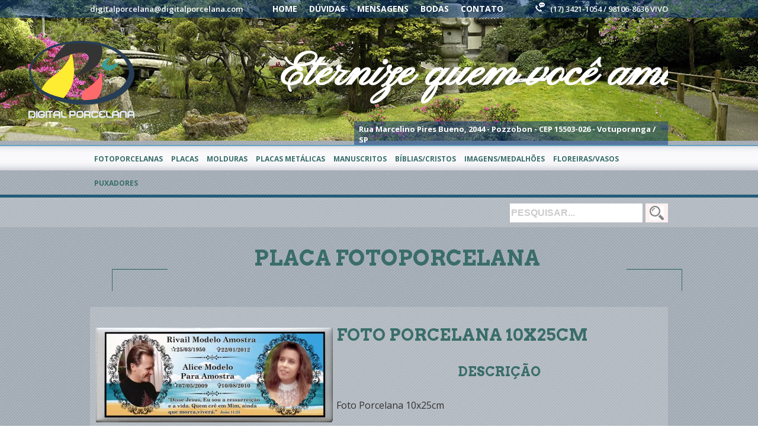

--- FILE ---
content_type: text/html; charset=UTF-8
request_url: http://www.digitalporcelana.com/produtos/foto-porcelana-10x25cm-2/
body_size: 26574
content:
<!DOCTYPE html>
<html lang="pt-BR">
<head>
<meta charset="UTF-8" />
<title>Foto Porcelana 10x25cm | Digital Porcelana</title>
<link rel="profile" href="http://gmpg.org/xfn/11" />
<!-- <link rel="stylesheet" type="text/css" media="all" href="http://www.digitalporcelana.com/wp-content/themes/digitalporcelana/style.css" /> -->
<link rel="stylesheet" type="text/css" href="//www.digitalporcelana.com/wp-content/cache/wpfc-minified/lzq8mz72/675rm.css" media="all"/>
<link rel="pingback" href="http://www.digitalporcelana.com/xmlrpc.php" />
<meta name='robots' content='max-image-preview:large' />
<link rel='dns-prefetch' href='//s.w.org' />
<link rel="alternate" type="application/rss+xml" title="Feed para Digital Porcelana &raquo;" href="http://www.digitalporcelana.com/feed/" />
<link rel="alternate" type="application/rss+xml" title="Feed de comentários para Digital Porcelana &raquo;" href="http://www.digitalporcelana.com/comments/feed/" />
<script type="text/javascript">
window._wpemojiSettings = {"baseUrl":"https:\/\/s.w.org\/images\/core\/emoji\/13.1.0\/72x72\/","ext":".png","svgUrl":"https:\/\/s.w.org\/images\/core\/emoji\/13.1.0\/svg\/","svgExt":".svg","source":{"concatemoji":"http:\/\/www.digitalporcelana.com\/wp-includes\/js\/wp-emoji-release.min.js?ver=05693384efd29fb480aa0f73da5e5aaa"}};
/*! This file is auto-generated */
!function(e,a,t){var n,r,o,i=a.createElement("canvas"),p=i.getContext&&i.getContext("2d");function s(e,t){var a=String.fromCharCode;p.clearRect(0,0,i.width,i.height),p.fillText(a.apply(this,e),0,0);e=i.toDataURL();return p.clearRect(0,0,i.width,i.height),p.fillText(a.apply(this,t),0,0),e===i.toDataURL()}function c(e){var t=a.createElement("script");t.src=e,t.defer=t.type="text/javascript",a.getElementsByTagName("head")[0].appendChild(t)}for(o=Array("flag","emoji"),t.supports={everything:!0,everythingExceptFlag:!0},r=0;r<o.length;r++)t.supports[o[r]]=function(e){if(!p||!p.fillText)return!1;switch(p.textBaseline="top",p.font="600 32px Arial",e){case"flag":return s([127987,65039,8205,9895,65039],[127987,65039,8203,9895,65039])?!1:!s([55356,56826,55356,56819],[55356,56826,8203,55356,56819])&&!s([55356,57332,56128,56423,56128,56418,56128,56421,56128,56430,56128,56423,56128,56447],[55356,57332,8203,56128,56423,8203,56128,56418,8203,56128,56421,8203,56128,56430,8203,56128,56423,8203,56128,56447]);case"emoji":return!s([10084,65039,8205,55357,56613],[10084,65039,8203,55357,56613])}return!1}(o[r]),t.supports.everything=t.supports.everything&&t.supports[o[r]],"flag"!==o[r]&&(t.supports.everythingExceptFlag=t.supports.everythingExceptFlag&&t.supports[o[r]]);t.supports.everythingExceptFlag=t.supports.everythingExceptFlag&&!t.supports.flag,t.DOMReady=!1,t.readyCallback=function(){t.DOMReady=!0},t.supports.everything||(n=function(){t.readyCallback()},a.addEventListener?(a.addEventListener("DOMContentLoaded",n,!1),e.addEventListener("load",n,!1)):(e.attachEvent("onload",n),a.attachEvent("onreadystatechange",function(){"complete"===a.readyState&&t.readyCallback()})),(n=t.source||{}).concatemoji?c(n.concatemoji):n.wpemoji&&n.twemoji&&(c(n.twemoji),c(n.wpemoji)))}(window,document,window._wpemojiSettings);
</script>
<style type="text/css">
img.wp-smiley,
img.emoji {
display: inline !important;
border: none !important;
box-shadow: none !important;
height: 1em !important;
width: 1em !important;
margin: 0 0.07em !important;
vertical-align: -0.1em !important;
background: none !important;
padding: 0 !important;
}
</style>
<!-- <link rel='stylesheet' id='colorbox-theme1-css'  href='http://www.digitalporcelana.com/wp-content/plugins/jquery-lightbox-for-native-galleries/colorbox/theme1/colorbox.css?ver=1.3.14' type='text/css' media='screen' /> -->
<link rel="stylesheet" type="text/css" href="//www.digitalporcelana.com/wp-content/cache/wpfc-minified/efbe5skv/675rm.css" media="screen"/>
<style id='global-styles-inline-css' type='text/css'>
body{--wp--preset--color--black: #000000;--wp--preset--color--cyan-bluish-gray: #abb8c3;--wp--preset--color--white: #ffffff;--wp--preset--color--pale-pink: #f78da7;--wp--preset--color--vivid-red: #cf2e2e;--wp--preset--color--luminous-vivid-orange: #ff6900;--wp--preset--color--luminous-vivid-amber: #fcb900;--wp--preset--color--light-green-cyan: #7bdcb5;--wp--preset--color--vivid-green-cyan: #00d084;--wp--preset--color--pale-cyan-blue: #8ed1fc;--wp--preset--color--vivid-cyan-blue: #0693e3;--wp--preset--color--vivid-purple: #9b51e0;--wp--preset--gradient--vivid-cyan-blue-to-vivid-purple: linear-gradient(135deg,rgba(6,147,227,1) 0%,rgb(155,81,224) 100%);--wp--preset--gradient--light-green-cyan-to-vivid-green-cyan: linear-gradient(135deg,rgb(122,220,180) 0%,rgb(0,208,130) 100%);--wp--preset--gradient--luminous-vivid-amber-to-luminous-vivid-orange: linear-gradient(135deg,rgba(252,185,0,1) 0%,rgba(255,105,0,1) 100%);--wp--preset--gradient--luminous-vivid-orange-to-vivid-red: linear-gradient(135deg,rgba(255,105,0,1) 0%,rgb(207,46,46) 100%);--wp--preset--gradient--very-light-gray-to-cyan-bluish-gray: linear-gradient(135deg,rgb(238,238,238) 0%,rgb(169,184,195) 100%);--wp--preset--gradient--cool-to-warm-spectrum: linear-gradient(135deg,rgb(74,234,220) 0%,rgb(151,120,209) 20%,rgb(207,42,186) 40%,rgb(238,44,130) 60%,rgb(251,105,98) 80%,rgb(254,248,76) 100%);--wp--preset--gradient--blush-light-purple: linear-gradient(135deg,rgb(255,206,236) 0%,rgb(152,150,240) 100%);--wp--preset--gradient--blush-bordeaux: linear-gradient(135deg,rgb(254,205,165) 0%,rgb(254,45,45) 50%,rgb(107,0,62) 100%);--wp--preset--gradient--luminous-dusk: linear-gradient(135deg,rgb(255,203,112) 0%,rgb(199,81,192) 50%,rgb(65,88,208) 100%);--wp--preset--gradient--pale-ocean: linear-gradient(135deg,rgb(255,245,203) 0%,rgb(182,227,212) 50%,rgb(51,167,181) 100%);--wp--preset--gradient--electric-grass: linear-gradient(135deg,rgb(202,248,128) 0%,rgb(113,206,126) 100%);--wp--preset--gradient--midnight: linear-gradient(135deg,rgb(2,3,129) 0%,rgb(40,116,252) 100%);--wp--preset--duotone--dark-grayscale: url('#wp-duotone-dark-grayscale');--wp--preset--duotone--grayscale: url('#wp-duotone-grayscale');--wp--preset--duotone--purple-yellow: url('#wp-duotone-purple-yellow');--wp--preset--duotone--blue-red: url('#wp-duotone-blue-red');--wp--preset--duotone--midnight: url('#wp-duotone-midnight');--wp--preset--duotone--magenta-yellow: url('#wp-duotone-magenta-yellow');--wp--preset--duotone--purple-green: url('#wp-duotone-purple-green');--wp--preset--duotone--blue-orange: url('#wp-duotone-blue-orange');--wp--preset--font-size--small: 13px;--wp--preset--font-size--medium: 20px;--wp--preset--font-size--large: 36px;--wp--preset--font-size--x-large: 42px;}.has-black-color{color: var(--wp--preset--color--black) !important;}.has-cyan-bluish-gray-color{color: var(--wp--preset--color--cyan-bluish-gray) !important;}.has-white-color{color: var(--wp--preset--color--white) !important;}.has-pale-pink-color{color: var(--wp--preset--color--pale-pink) !important;}.has-vivid-red-color{color: var(--wp--preset--color--vivid-red) !important;}.has-luminous-vivid-orange-color{color: var(--wp--preset--color--luminous-vivid-orange) !important;}.has-luminous-vivid-amber-color{color: var(--wp--preset--color--luminous-vivid-amber) !important;}.has-light-green-cyan-color{color: var(--wp--preset--color--light-green-cyan) !important;}.has-vivid-green-cyan-color{color: var(--wp--preset--color--vivid-green-cyan) !important;}.has-pale-cyan-blue-color{color: var(--wp--preset--color--pale-cyan-blue) !important;}.has-vivid-cyan-blue-color{color: var(--wp--preset--color--vivid-cyan-blue) !important;}.has-vivid-purple-color{color: var(--wp--preset--color--vivid-purple) !important;}.has-black-background-color{background-color: var(--wp--preset--color--black) !important;}.has-cyan-bluish-gray-background-color{background-color: var(--wp--preset--color--cyan-bluish-gray) !important;}.has-white-background-color{background-color: var(--wp--preset--color--white) !important;}.has-pale-pink-background-color{background-color: var(--wp--preset--color--pale-pink) !important;}.has-vivid-red-background-color{background-color: var(--wp--preset--color--vivid-red) !important;}.has-luminous-vivid-orange-background-color{background-color: var(--wp--preset--color--luminous-vivid-orange) !important;}.has-luminous-vivid-amber-background-color{background-color: var(--wp--preset--color--luminous-vivid-amber) !important;}.has-light-green-cyan-background-color{background-color: var(--wp--preset--color--light-green-cyan) !important;}.has-vivid-green-cyan-background-color{background-color: var(--wp--preset--color--vivid-green-cyan) !important;}.has-pale-cyan-blue-background-color{background-color: var(--wp--preset--color--pale-cyan-blue) !important;}.has-vivid-cyan-blue-background-color{background-color: var(--wp--preset--color--vivid-cyan-blue) !important;}.has-vivid-purple-background-color{background-color: var(--wp--preset--color--vivid-purple) !important;}.has-black-border-color{border-color: var(--wp--preset--color--black) !important;}.has-cyan-bluish-gray-border-color{border-color: var(--wp--preset--color--cyan-bluish-gray) !important;}.has-white-border-color{border-color: var(--wp--preset--color--white) !important;}.has-pale-pink-border-color{border-color: var(--wp--preset--color--pale-pink) !important;}.has-vivid-red-border-color{border-color: var(--wp--preset--color--vivid-red) !important;}.has-luminous-vivid-orange-border-color{border-color: var(--wp--preset--color--luminous-vivid-orange) !important;}.has-luminous-vivid-amber-border-color{border-color: var(--wp--preset--color--luminous-vivid-amber) !important;}.has-light-green-cyan-border-color{border-color: var(--wp--preset--color--light-green-cyan) !important;}.has-vivid-green-cyan-border-color{border-color: var(--wp--preset--color--vivid-green-cyan) !important;}.has-pale-cyan-blue-border-color{border-color: var(--wp--preset--color--pale-cyan-blue) !important;}.has-vivid-cyan-blue-border-color{border-color: var(--wp--preset--color--vivid-cyan-blue) !important;}.has-vivid-purple-border-color{border-color: var(--wp--preset--color--vivid-purple) !important;}.has-vivid-cyan-blue-to-vivid-purple-gradient-background{background: var(--wp--preset--gradient--vivid-cyan-blue-to-vivid-purple) !important;}.has-light-green-cyan-to-vivid-green-cyan-gradient-background{background: var(--wp--preset--gradient--light-green-cyan-to-vivid-green-cyan) !important;}.has-luminous-vivid-amber-to-luminous-vivid-orange-gradient-background{background: var(--wp--preset--gradient--luminous-vivid-amber-to-luminous-vivid-orange) !important;}.has-luminous-vivid-orange-to-vivid-red-gradient-background{background: var(--wp--preset--gradient--luminous-vivid-orange-to-vivid-red) !important;}.has-very-light-gray-to-cyan-bluish-gray-gradient-background{background: var(--wp--preset--gradient--very-light-gray-to-cyan-bluish-gray) !important;}.has-cool-to-warm-spectrum-gradient-background{background: var(--wp--preset--gradient--cool-to-warm-spectrum) !important;}.has-blush-light-purple-gradient-background{background: var(--wp--preset--gradient--blush-light-purple) !important;}.has-blush-bordeaux-gradient-background{background: var(--wp--preset--gradient--blush-bordeaux) !important;}.has-luminous-dusk-gradient-background{background: var(--wp--preset--gradient--luminous-dusk) !important;}.has-pale-ocean-gradient-background{background: var(--wp--preset--gradient--pale-ocean) !important;}.has-electric-grass-gradient-background{background: var(--wp--preset--gradient--electric-grass) !important;}.has-midnight-gradient-background{background: var(--wp--preset--gradient--midnight) !important;}.has-small-font-size{font-size: var(--wp--preset--font-size--small) !important;}.has-medium-font-size{font-size: var(--wp--preset--font-size--medium) !important;}.has-large-font-size{font-size: var(--wp--preset--font-size--large) !important;}.has-x-large-font-size{font-size: var(--wp--preset--font-size--x-large) !important;}
</style>
<!-- <link rel='stylesheet' id='contact-form-7-css'  href='http://www.digitalporcelana.com/wp-content/plugins/contact-form-7/includes/css/styles.css?ver=5.5.4' type='text/css' media='all' /> -->
<link rel="stylesheet" type="text/css" href="//www.digitalporcelana.com/wp-content/cache/wpfc-minified/2xxp1e5j/675rm.css" media="all"/>
<script src='//www.digitalporcelana.com/wp-content/cache/wpfc-minified/dtmdmjax/675rm.js' type="text/javascript"></script>
<!-- <script type='text/javascript' src='http://www.digitalporcelana.com/wp-includes/js/jquery/jquery.min.js?ver=3.6.0' id='jquery-core-js'></script> -->
<!-- <script type='text/javascript' src='http://www.digitalporcelana.com/wp-includes/js/jquery/jquery-migrate.min.js?ver=3.3.2' id='jquery-migrate-js'></script> -->
<!-- <script type='text/javascript' src='http://www.digitalporcelana.com/wp-content/plugins/jquery-lightbox-for-native-galleries/colorbox/jquery.colorbox-min.js?ver=1.3.14' id='colorbox-js'></script> -->
<link rel="https://api.w.org/" href="http://www.digitalporcelana.com/wp-json/" /><link rel="EditURI" type="application/rsd+xml" title="RSD" href="http://www.digitalporcelana.com/xmlrpc.php?rsd" />
<link rel="wlwmanifest" type="application/wlwmanifest+xml" href="http://www.digitalporcelana.com/wp-includes/wlwmanifest.xml" /> 
<link rel="canonical" href="http://www.digitalporcelana.com/produtos/foto-porcelana-10x25cm-2/" />
<link rel='shortlink' href='http://www.digitalporcelana.com/?p=307' />
<link rel="alternate" type="application/json+oembed" href="http://www.digitalporcelana.com/wp-json/oembed/1.0/embed?url=http%3A%2F%2Fwww.digitalporcelana.com%2Fprodutos%2Ffoto-porcelana-10x25cm-2%2F" />
<link rel="alternate" type="text/xml+oembed" href="http://www.digitalporcelana.com/wp-json/oembed/1.0/embed?url=http%3A%2F%2Fwww.digitalporcelana.com%2Fprodutos%2Ffoto-porcelana-10x25cm-2%2F&#038;format=xml" />
<!-- jQuery Lightbox For Native Galleries v3.2.2 | http://www.viper007bond.com/wordpress-plugins/jquery-lightbox-for-native-galleries/ -->
<script type="text/javascript">
// <![CDATA[
jQuery(document).ready(function($){
$(".gallery").each(function(index, obj){
var galleryid = Math.floor(Math.random()*10000);
$(obj).find("a").colorbox({rel:galleryid, maxWidth:"95%", maxHeight:"95%"});
});
$("a.lightbox").colorbox({maxWidth:"95%", maxHeight:"95%"});
});
// ]]>
</script>
<link href='http://fonts.googleapis.com/css?family=Open+Sans:400italic,600italic,700italic,400,600,700' rel='stylesheet' type='text/css'>
<link href='http://fonts.googleapis.com/css?family=Arvo:400,700' rel='stylesheet' type='text/css'>
<link href='http://fonts.googleapis.com/css?family=Pinyon+Script' rel='stylesheet' type='text/css'>
</head>
<body class="produtos-template-default single single-produtos postid-307">
<div id="header">
<div id="header-menu">
<div id="header-menu-container">
<div id="header-email">
digitalporcelana@digitalporcelana.com
</div>
<div id="header-access">
<div class="menu-header"><ul id="menu-menu-superior" class="menu"><li id="menu-item-358" class="menu-item menu-item-type-custom menu-item-object-custom menu-item-home menu-item-358"><a href="http://www.digitalporcelana.com/">Home</a></li>
<li id="menu-item-18" class="menu-item menu-item-type-post_type menu-item-object-page menu-item-18"><a href="http://www.digitalporcelana.com/duvidas/">Dúvidas</a></li>
<li id="menu-item-19" class="menu-item menu-item-type-post_type menu-item-object-page menu-item-19"><a href="http://www.digitalporcelana.com/mensagens/">Mensagens</a></li>
<li id="menu-item-16" class="menu-item menu-item-type-post_type menu-item-object-page menu-item-16"><a href="http://www.digitalporcelana.com/bodas/">Bodas</a></li>
<li id="menu-item-17" class="menu-item menu-item-type-post_type menu-item-object-page menu-item-17"><a href="http://www.digitalporcelana.com/contato/">Contato</a></li>
</ul></div>                </div>
<div id="header-phone">
<img src="http://www.digitalporcelana.com/wp-content/themes/digitalporcelana/images/phone.png"> &nbsp; (17) 3421-1054 / 98106-8636 VIVO
</div>
</div>
</div>
<div id="header-container">
<div id="logo">
<a href="http://www.digitalporcelana.com"><img src="http://www.digitalporcelana.com/wp-content/themes/digitalporcelana/images/logo.png" /></a>
</div><!-- #logo -->
<div id="mensagem">
<marquee height="100" width="700" direction="left" scrollamount="20" style="line-height:100px;">Eternize quem você ama!</marquee>
</div>
<div id="address">
<div id="address-margin">
Rua Marcelino Pires Bueno, 2044 - Pozzobon - CEP 15503-026 - Votuporanga / SP
</div>
</div><!-- #endereco -->
</div><!-- #masthead -->
</div><!-- #header -->
<div id="access">
<div class="menu-header"><ul id="menu-menu-principal" class="menu"><li id="menu-item-24" class="menu-item menu-item-type-taxonomy menu-item-object-category menu-item-24"><a href="http://www.digitalporcelana.com/categoria/fotoporcelana/">Fotoporcelanas</a></li>
<li id="menu-item-417" class="menu-item menu-item-type-taxonomy menu-item-object-category current-produtos-ancestor current-menu-parent current-produtos-parent menu-item-417"><a href="http://www.digitalporcelana.com/categoria/placa-fotoporcelana/">Placas</a></li>
<li id="menu-item-244" class="menu-item menu-item-type-taxonomy menu-item-object-category menu-item-244"><a href="http://www.digitalporcelana.com/categoria/molduras/">Molduras</a></li>
<li id="menu-item-28" class="menu-item menu-item-type-taxonomy menu-item-object-category menu-item-28"><a href="http://www.digitalporcelana.com/categoria/placas/">Placas metálicas</a></li>
<li id="menu-item-26" class="menu-item menu-item-type-taxonomy menu-item-object-category menu-item-26"><a href="http://www.digitalporcelana.com/categoria/manuscritos/">Manuscritos</a></li>
<li id="menu-item-22" class="menu-item menu-item-type-taxonomy menu-item-object-category menu-item-22"><a href="http://www.digitalporcelana.com/categoria/biblias-cristos/">Bíblias/Cristos</a></li>
<li id="menu-item-25" class="menu-item menu-item-type-taxonomy menu-item-object-category menu-item-25"><a href="http://www.digitalporcelana.com/categoria/imagens-medalhoes/">Imagens/Medalhões</a></li>
<li id="menu-item-23" class="menu-item menu-item-type-taxonomy menu-item-object-category menu-item-23"><a href="http://www.digitalporcelana.com/categoria/floreiras-vasos/">Floreiras/Vasos</a></li>
<li id="menu-item-29" class="menu-item menu-item-type-taxonomy menu-item-object-category menu-item-29"><a href="http://www.digitalporcelana.com/categoria/puxadores/">Puxadores</a></li>
</ul></div>    </div><!-- #access -->
<div id="search">
<div id="search-container">
<div>
<form method="get" id="searchform" action="http://www.digitalporcelana.com/">
<input type="submit" class="submit" name="submit" id="searchsubmit" value="" />
<input type="text" class="field" name="s" id="s" value="Pesquisar..." onclick="this.value=''" />
</form>
</div>        </div>
</div><!-- #search -->
<div id="main">
<div id="content">
<span class="title clear">Placa Fotoporcelana</span>
<div id="content-container">
<div id="product-details">
<div id="product-details-photo">
<img width="400" height="160" src="http://www.digitalporcelana.com/wp-content/uploads/2015/07/crbst_sitea0-400x160.jpg" class="attachment-large size-large wp-post-image" alt="" srcset="http://www.digitalporcelana.com/wp-content/uploads/2015/07/crbst_sitea0-400x160.jpg 400w, http://www.digitalporcelana.com/wp-content/uploads/2015/07/crbst_sitea0-300x120.jpg 300w, http://www.digitalporcelana.com/wp-content/uploads/2015/07/crbst_sitea0-180x72.jpg 180w, http://www.digitalporcelana.com/wp-content/uploads/2015/07/crbst_sitea0.jpg 960w" sizes="(max-width: 400px) 100vw, 400px" />            </div>
<div id="product-details-description">
<span class="content-title">Foto Porcelana 10x25cm</span>
<h2>Descrição</h2>
<p>Foto Porcelana 10x25cm</p>
<h2>Orçamento</h2>
<div role="form" class="wpcf7" id="wpcf7-f45-p307-o1" lang="pt-BR" dir="ltr">
<div class="screen-reader-response"><p role="status" aria-live="polite" aria-atomic="true"></p> <ul></ul></div>
<form action="/produtos/foto-porcelana-10x25cm-2/#wpcf7-f45-p307-o1" method="post" class="wpcf7-form init" enctype="multipart/form-data" novalidate="novalidate" data-status="init">
<div style="display: none;">
<input type="hidden" name="_wpcf7" value="45" />
<input type="hidden" name="_wpcf7_version" value="5.5.4" />
<input type="hidden" name="_wpcf7_locale" value="pt_BR" />
<input type="hidden" name="_wpcf7_unit_tag" value="wpcf7-f45-p307-o1" />
<input type="hidden" name="_wpcf7_container_post" value="307" />
<input type="hidden" name="_wpcf7_posted_data_hash" value="" />
</div>
<table width="100%" cellpadding="2" cellspacing="2" border="0">
<tr>
<td align="right" width="20%">Nome:</td>
<td width="80%"><span class="wpcf7-form-control-wrap form-nome"><input type="text" name="form-nome" value="" size="40" class="wpcf7-form-control wpcf7-text wpcf7-validates-as-required" aria-required="true" aria-invalid="false" /></span></td>
</tr>
<tr>
<td align="right">E-mail:</td>
<td><span class="wpcf7-form-control-wrap form-email"><input type="email" name="form-email" value="" size="40" class="wpcf7-form-control wpcf7-text wpcf7-email wpcf7-validates-as-email" aria-invalid="false" /></span></td>
</tr>
<tr>
<td align="right">Telefone:</td>
<td><span class="wpcf7-form-control-wrap form-telefone"><input type="text" name="form-telefone" value="" size="40" class="wpcf7-form-control wpcf7-text" aria-invalid="false" /></span></td>
</tr>
<tr>
<td align="right">Cidade:</td>
<td><span class="wpcf7-form-control-wrap form-cidade"><input type="text" name="form-cidade" value="" size="40" class="wpcf7-form-control wpcf7-text wpcf7-validates-as-required" aria-required="true" aria-invalid="false" /></span></td>
</tr>
<tr>
<td align="right">Estado:</td>
<td><span class="wpcf7-form-control-wrap form-estado"><input type="text" name="form-estado" value="" size="40" class="wpcf7-form-control wpcf7-text wpcf7-validates-as-required" aria-required="true" aria-invalid="false" /></span></td>
</tr>
<tr>
<td align="right" valign="top">Mensagem:</td>
<td><span class="wpcf7-form-control-wrap form-mensagem"><textarea name="form-mensagem" cols="30" rows="10" class="wpcf7-form-control wpcf7-textarea wpcf7-validates-as-required" aria-required="true" aria-invalid="false"></textarea></span></td>
</tr>
<tr>
<td align="right">Foto/Imagem:</td>
<td><span class="wpcf7-form-control-wrap form-anexo"><input type="file" name="form-anexo" size="40" class="wpcf7-form-control wpcf7-file" accept=".jpg,.png,.jpeg,.gif" aria-invalid="false" /></span></td>
</tr>
<tr>
<td align="right"></td>
<td align="right"><input type="submit" value="Enviar" class="wpcf7-form-control has-spinner wpcf7-submit" /></td>
</tr>
</table>
<div class="wpcf7-response-output" aria-hidden="true"></div></form></div>            </div>
</div>
</div>
</div><!-- #content -->
	</div><!-- #main -->
<div id="access-footer">
<div id="access-footer-container">
<div id="access-footer-contact">
<div class="menu-header"><ul id="menu-menu-superior-1" class="menu"><li class="menu-item menu-item-type-custom menu-item-object-custom menu-item-home menu-item-358"><a href="http://www.digitalporcelana.com/">Home</a></li>
<li class="menu-item menu-item-type-post_type menu-item-object-page menu-item-18"><a href="http://www.digitalporcelana.com/duvidas/">Dúvidas</a></li>
<li class="menu-item menu-item-type-post_type menu-item-object-page menu-item-19"><a href="http://www.digitalporcelana.com/mensagens/">Mensagens</a></li>
<li class="menu-item menu-item-type-post_type menu-item-object-page menu-item-16"><a href="http://www.digitalporcelana.com/bodas/">Bodas</a></li>
<li class="menu-item menu-item-type-post_type menu-item-object-page menu-item-17"><a href="http://www.digitalporcelana.com/contato/">Contato</a></li>
</ul></div>                
<div id="contact-footer">
&bull; &nbsp; (17) 3421-1054<br />
&bull; &nbsp; (17) 98106-8636 VIVO
</div>
<div id="contact-footer">
&bull; &nbsp; digitalporcelana@digitalporcelana.com<br />
&bull; &nbsp; fotoporcelanadigital@bol.com.br
</div>
<div id="contact-footer">
&bull; &nbsp; suporteonline.ml@gmail.com<br />
&bull; &nbsp; pescfast@hotmail.com (MERCADO LIVRE)
</div>
<div id="address-footer">
<img src="http://www.digitalporcelana.com/wp-content/themes/digitalporcelana/images/address.png" /> &nbsp; Rua Marcelino Pires Bueno, 2044 - Pozzobon - CEP 15503-026 - Votuporanga / SP
</div>
</div>
<div id="access-footer-newsletter">
<div id="access-footer-newsletter-margin">
<h3>Newsletter</h3>
<form action="http://www.digitalporcelana.com/newsletter.php" method="post">
<table width="320" cellpadding="2" cellspacing="2" border="0">
<tr>
<td width="20%" valign="top">Nome:</td>
<td width="50%" valign="top"><input type="text" name="newsletter_nome"></td>
<td width="30%" valign="top">&nbsp;</td>
</tr>
<tr>
<td width="20%" valign="top">E-mail:</td>
<td width="50%" valign="top"><input type="text" name="newsletter_email"></td>
<td width="30%" valign="top" align="right"><input type="submit" value="Enviar"></td>
</tr>
</table>
<br /><p align="center"><img src="http://www.digitalporcelana.com/wp-content/themes/digitalporcelana/images/pag-seguro.png" /></p>
</form>
</div>
</div>
</div>
</div><!-- #access-footer -->
<div id="footer">
<div id="colophon">
<div id="site-info">
&copy; Digital Porcelana - Todos os direitos reservados.
</div><!-- #site-info -->
<div id="site-generator">
Desenvolvido por <a href="http://www.delalibera.com.br/" target="_blank">Delalibera Software e Sites</a>.
</div><!-- #site-generator -->
</div><!-- #colophon -->
</div><!-- #footer -->
<script type='text/javascript' src='http://www.digitalporcelana.com/wp-includes/js/comment-reply.min.js?ver=05693384efd29fb480aa0f73da5e5aaa' id='comment-reply-js'></script>
<script type='text/javascript' src='http://www.digitalporcelana.com/wp-includes/js/dist/vendor/regenerator-runtime.min.js?ver=0.13.9' id='regenerator-runtime-js'></script>
<script type='text/javascript' src='http://www.digitalporcelana.com/wp-includes/js/dist/vendor/wp-polyfill.min.js?ver=3.15.0' id='wp-polyfill-js'></script>
<script type='text/javascript' id='contact-form-7-js-extra'>
/* <![CDATA[ */
var wpcf7 = {"api":{"root":"http:\/\/www.digitalporcelana.com\/wp-json\/","namespace":"contact-form-7\/v1"}};
/* ]]> */
</script>
<script type='text/javascript' src='http://www.digitalporcelana.com/wp-content/plugins/contact-form-7/includes/js/index.js?ver=5.5.4' id='contact-form-7-js'></script>
</body>
</html><!-- WP Fastest Cache file was created in 0.12474799156189 seconds, on 03-02-22 13:20:43 -->

--- FILE ---
content_type: text/css
request_url: http://www.digitalporcelana.com/wp-content/cache/wpfc-minified/lzq8mz72/675rm.css
body_size: 21636
content:
html, body, div, span, applet, object, iframe,
h1, h2, h3, h4, h5, h6, p, blockquote, pre,
a, abbr, acronym, address, big, cite, code,
del, dfn, em, font, img, ins, kbd, q, s, samp,
small, strike, strong, sub, sup, tt, var,
b, u, i, center,
dl, dt, dd, ol, ul, li,
fieldset, form, label, legend,
table, caption, tbody, tfoot, thead, tr, th, td {
background: transparent;
border: 0;
margin: 0;
padding: 0;
vertical-align: baseline;
}
body {
line-height: 1;
}
h1, h2, h3, h4, h5, h6 {
clear: both;
font-weight: normal;
}
ol, ul {
list-style: none;
}
blockquote {
quotes: none;
}
blockquote:before, blockquote:after {
content: '';
content: none;
}
del {
text-decoration: line-through;
} table {
border-collapse: collapse;
border-spacing: 0;
}
a img {
border: none;
} body {
font-family: 'Open Sans', sans-serif;
}  #access .menu-header,
#access-footer .menu-footer,
div.menu,
#colophon,
#main {
margin: 0 auto;
width: 976px;
display: table;
} #footer-widget-area {
overflow: hidden;
}
#footer-widget-area .widget-area {
float: left;
margin-right: 20px;
width: 220px;
}
#footer-widget-area #fourth {
margin-right: 0;
}
#site-info {
float: left;
font-size: 12px;
width: 450px;
text-align: left;
}
#site-generator {
float: right;
font-size: 12px;
width: 450px;
text-align: right;
}  body {
background: url(//www.digitalporcelana.com/wp-content/themes/digitalporcelana/images/background.jpg) center repeat;
}
body,
input,
textarea {
color: #666;
font-size: 12px;
line-height: 18px;
}
hr {
background-color: #e7e7e7;
border: 0;
clear: both;
height: 1px;
margin-bottom: 18px;
} p {
margin-bottom: 18px;
}
ul {
list-style: square;
margin: 0 0 18px 1.5em;
}
ol {
list-style: decimal;
margin: 0 0 18px 1.5em;
}
ol ol {
list-style: upper-alpha;
}
ol ol ol {
list-style: lower-roman;
}
ol ol ol ol {
list-style: lower-alpha;
}
ul ul,
ol ol,
ul ol,
ol ul {
margin-bottom: 0;
}
dl {
margin: 0 0 24px 0;
}
dt {
font-weight: bold;
}
dd {
margin-bottom: 18px;
}
strong {
font-weight: bold;
}
cite,
em,
i {
font-style: italic;
}
big {
font-size: 131.25%;
}
ins {
background: #ffc;
text-decoration: none;
}
blockquote {
font-style: italic;
padding: 0 3em;
}
blockquote cite,
blockquote em,
blockquote i {
font-style: normal;
}
pre {
background: #f7f7f7;
color: #222;
line-height: 18px;
margin-bottom: 18px;
overflow: auto;
padding: 1.5em;
}
abbr,
acronym {
border-bottom: 1px dotted #666;
cursor: help;
}
sup,
sub {
height: 0;
line-height: 1;
position: relative;
vertical-align: baseline;
}
sup {
bottom: 1ex;
}
sub {
top: .5ex;
}
small {
font-size: smaller;
}
input[type="text"],
input[type="password"],
input[type="email"],
input[type="url"],
input[type="number"],
textarea {
background: #fff;
border: none;
padding: 2px;
}
a:link {
color: #3a6d6a;
text-decoration:none;
}
a:visited {
color: #666;
}
a:active,
a:hover {
color: #666;
} .screen-reader-text {
clip: rect(1px, 1px, 1px, 1px);
overflow: hidden;
position: absolute !important;
height: 1px;
width: 1px;
} #header {
width:100%;
height:220px;
display:table;
background:url(//www.digitalporcelana.com/wp-content/themes/digitalporcelana/images/header.jpg) center top no-repeat;
}
#header-menu {
width:100%;
height:30px;
display:table;
background:url(//www.digitalporcelana.com/wp-content/themes/digitalporcelana/images/opacity.png) repeat;
}
#header-menu-container {
width:976px;
margin:0 auto;
display:table;
}
#header-container {
width:976px;
margin:15px auto 0 auto;
display:table;
}
#logo {
display: table;
height: 150px;
left: 40px;
position: absolute;
top: 60px;
width: 200px;
}
#mensagem {
width:700px;
height:100px;
display:table;
float:right;
margin-top:30px;
font-family: 'Pinyon Script', cursive;
font-size:80px;
color:#FFF;
font-weight:bold;
}
#address {
width:530px;
height:25px;
display:table;
float:right;
margin-top:30px;
background:url(//www.digitalporcelana.com/wp-content/themes/digitalporcelana/images/opacity.png) repeat;
}
#address-margin {
color:#FFF;
font-size:13px;
font-weight:bold;
margin: 4px 8px 0;
}
#header-email {
width: 250px;
height: 30px;
display: table;
float: left;
font-size:13px;
font-weight:600;
color:#FFF;
line-height:30px;
text-align:left;
}
#header-phone {
width: 240px;
height: 30px;
display: table;
float: right;
font-size:13px;
font-weight:600;
color:#FFF;
line-height:30px;
text-align:right;
}
#header-access {
width: 420px;
height: 30px;
display: table;
float: left;
vertical-align: middle;
margin-left: 40px;
}
#header-access .menu-header {
width: 420px;
height: 30px;
display: table;
margin:0 auto;
}
#header-access .menu-header ul {
list-style: none;
margin: 0;
}
#header-access .menu-header li {
float: left;
position: relative;
}
#header-access a {
color: #FFFFFF;
display: block;
padding: 6px 10px;
text-decoration: none;
text-transform:uppercase;
font-size:14px;
font-weight:bold;
text-transform:uppercase;
}
#header-access li:hover > a {
color: #06F1E3;
}
#search {
width:100%;
height:50px;
display:table;
background:url(//www.digitalporcelana.com/wp-content/themes/digitalporcelana/images/content.png) repeat;
border-top:#235D7A 5px solid;
}
#search-container {
width:976px;
margin:0 auto;
display:table;
text-align:right;
}
#search-container div {
width:976px;
margin-top:10px;
display:table;
}
#search-container .field {
color:#CCCCCC;
font-size:16px;
text-transform:uppercase;
width:220px;
line-height:28px;
font-weight:bold;
float:right;
}
#search-container .submit {
background:#FDF1F1 url(//www.digitalporcelana.com/wp-content/themes/digitalporcelana/images/search.jpg) center no-repeat;
width:38px;
height:32px;
border:none;
cursor:pointer;
float:right;
margin-left:5px;
} #access {
width: 100%;
height: 41px;
background:url(//www.digitalporcelana.com/wp-content/themes/digitalporcelana/images/menu.jpg) top repeat-x;
display: table;
border-top: #63A2C2 2px solid;
}
#access .menu-header {
width: 976px;
height: 41px;
display: table;
margin:0 auto;
}
#access .menu-header ul {
list-style: none;
margin: 0;
}
#access .menu-header li {
float: left;
position: relative;
}
#access a {
color: #396D6B;
display: block;
padding: 13px 7px 10px;
text-decoration: none;
text-transform:uppercase;
font-size:12px;
font-weight:bold;
text-transform:uppercase;
}
#access li:hover > a {
color: #26CCC3;
}
#access-footer {
width: 100%;
height: 230px;
display: table;
background: #015965 url(//www.digitalporcelana.com/wp-content/themes/digitalporcelana/images/footer.jpg) top repeat-x;
padding-top: 18px;
color: #FFF;
font-size: 12px;
font-weight: bold;
}
#access-footer-container {
width: 976px;
height: 170px;
display: table;
margin: 0 auto;
}
#access-footer-contact {
width: 615px;
display: table;
float: left;
}
#access-footer-newsletter {
width: 360px;
display: table;
background: #003D44;
float: right;
}
#access-footer-newsletter-margin {
width: 320px;
height: 150px;
margin: 10px 20px;
display: table;
}
#access-footer-newsletter h3 {
font-weight: bold;
margin-bottom: 15px;
}
#access-footer-newsletter tr, #access-footer-newsletter th, #access-footer-newsletter td {
padding:4px;
}
#access-footer-newsletter input[type="submit"] {
background: #015965;
border: none;
color: #FFF;
padding: 3px 10px;
font-weight: bold;
cursor:pointer;
}
#access-footer-newsletter input[type="text"] {
width:100%;
}
#access-footer .menu-header {
width: 615px;
height: 35px;
display: table;
margin: 10px auto 20px auto;
}
#access-footer .menu-header ul {
margin: 0;
}
#access-footer .menu-header li {
float: left;
position: relative;
list-style-image: url(//www.digitalporcelana.com/wp-content/themes/digitalporcelana/images/mark.png);
margin: 0 45px 0 12px;
}
#access-footer a {
color: #fff;
display: block;
line-height: 35px;
text-decoration: none;
font-size: 12px;
}
#contact-footer {
display: table;
margin-right: 20px;
float: left;
margin-bottom: 25px;
}
#address-footer {
width: 615px;
display: table;
text-align: center;
clear: both;
} #main {
clear: both;
padding: 0 0 40px 0;
}
#content {
width: 976px;
display: table;
margin-top: 35px;
}
#content-container {
width: 976px;
display: table;
margin: 0 auto;
background:url(//www.digitalporcelana.com/wp-content/themes/digitalporcelana/images/content.png) repeat;
clear:both;
}
#content-container-margin {
width: 936px;
display: table;
margin: 20px;
color:#3A6E6B;
font-size:15px;
}
#content-container-margin {
width: 936px;
display: table;
margin: 20px;
color:#3A6E6B;
font-size:15px;
}
#restauracao-foto {
width: 450px;
display: table;
float: left;
text-align:center;
}
#restauracao-texto {
width: 400px;
display: table;
float: right;
font-size:30px;
font-family: Arvo, serif;
color:#396D6B;
line-height:33px;
border:#B8C4C7 1px solid;
padding:20px;
margin-right:30px;
}
#mapa {
width:280px;
display:table;
float:right;
margin-right:20px;
}
#content,
#content input,
#content textarea {
color: #333;
font-size: 16px;
line-height: 24px;
}
#content p,
#content ul,
#content ol,
#content dd,
#content pre,
#content hr {
margin-bottom: 24px;
}
#content ul ul,
#content ol ol,
#content ul ol,
#content ol ul {
margin-bottom: 0;
}
#content pre,
#content kbd,
#content tt,
#content var {
font-size: 15px;
line-height: 21px;
}
#content code {
font-size: 13px;
}
#content dt,
#content th {
color: #000;
}
#content h1,
#content h2,
#content h3,
#content h4,
#content h5,
#content h6 {
color: #d2d2d2;
line-height: 50px;
margin: 10px 0 20px;
color: #3a6d6a;
font-family: Arvo,serif;
text-transform:uppercase;
text-align: center;
font-weight: bold;
}
#content table {
margin: 0 -1px 24px 0;
text-align: left;
width: 100%;
}
#content tr th,
#content thead th {
padding: 5px 10px;
}
#content tr td {
padding: 5px 10px;
vertical-align: top;
}
#content tr td input[type="text"],
#content tr td input[type="email"],
#content tr td textarea {
width: 100%;
}
#content tr td textarea {
height: 100px;
}
#content tr td input[type="submit"] {
background: #015965;
border: none;
color: #FFF;
padding: 3px 10px;
font-weight: bold;
font-size: 14px;
cursor:pointer;
}
#product-details {
width:956px;
display:table;
margin:35px 10px 0 10px;
}
#product-details h2 {
color:#3A6D6A;
font-size:22px;
font-family:Arvo, serif;
text-transform:uppercase;
}
#product-details-photo {
width:400px;
display:table;
float:left;
text-align:center;
}
#product-details-description {
width:550px;
display:table;
float:right;
}
#product-list {
width:966px;
display:table;
text-align:center;
margin:35px 5px 0 5px;
}
#product {
width:180px;
display:table;
background:#fff;
float:left;
margin:0 15px 35px 0;
color:#6B918F;
line-height:18px;
}
#product .title-header {
color: #6b918f;
display: table;
font-size: 15px;
font-weight: bold;
height: 50px;
text-decoration: none;
width: 180px;
margin-bottom: 10px;
}
#product .image {
height: 210px;
width: 180px;
white-space: nowrap;
line-height:200px;
}
#product .image a {
vertical-align: middle;
height:200px;
}
#product .image img {
vertical-align: middle;
max-height: 200px;
max-width: 180px;
}
.product-title {
width:180px;
height:28px;
display:table;
line-height:28px;
background:url(//www.digitalporcelana.com/wp-content/themes/digitalporcelana/images/product.png) right center no-repeat;
color:#FFF;
}
.product-title a {
font-size:15px;
font-weight:bold;
text-align:center;
text-decoration:none;
color:#FFF;
}
.clear {
clear:both;
}
.destaque {
font-size:28px;
color:#3A6D6A;
font-family:Arvo, serif;
font-weight:bold;
text-transform:uppercase;
text-align:center;
}
.title {
width:756px;
line-height:35px;
display:table;
font-size:36px;
color:#3A6D6A;
margin-bottom:25px;
font-family:Arvo, serif;
font-weight:bold;
text-transform:uppercase;
text-align:center;
background:url(//www.digitalporcelana.com/wp-content/themes/digitalporcelana/images/title.png) center bottom no-repeat;
padding: 0 140px;
height:75px;
}
.content-title {
font-size:28px;
color:#3A6D6A;
margin-bottom:25px;
display:table;
font-family:Arvo, serif;
font-weight:bold;
text-transform:uppercase;
}
.hentry {
margin: 0 0 48px 0;
}
.home .sticky {
background: #f2f7fc;
border-top: 4px solid #000;
margin-left: -20px;
margin-right: -20px;
padding: 18px 20px;
}
.single .hentry {
margin: 0 0 36px 0;
}
.page-title {
color: #000;
font-size: 14px;
font-weight: bold;
margin: 0 0 36px 0;
}
.page-title span {
color: #333;
font-size: 16px;
font-style: italic;
font-weight: normal;
}
.page-title a:link,
.page-title a:visited {
color: #777;
text-decoration: none;
}
.page-title a:active,
.page-title a:hover {
color: #666;
}
#content .entry-title {
color: #000;
font-size: 21px;
font-weight: bold;
line-height: 1.3em;
margin-bottom: 0;
}
.entry-title a:link,
.entry-title a:visited {
color: #000;
text-decoration: none;
}
.entry-title a:active,
.entry-title a:hover {
color: #666;
}
.entry-meta {
color: #777;
font-size: 12px;
}
.entry-meta abbr,
.entry-utility abbr {
border: none;
}
.entry-meta abbr:hover,
.entry-utility abbr:hover {
border-bottom: 1px dotted #666;
}
.entry-content,
.entry-summary {
clear: both;
padding: 12px 0 0 0;
}
.entry-content .more-link {
white-space: nowrap;
}
#content .entry-summary p:last-child {
margin-bottom: 12px;
}
.entry-content fieldset {
border: 1px solid #e7e7e7;
margin: 0 0 24px 0;
padding: 24px;
}
.entry-content fieldset legend {
background: #fff;
color: #000;
font-weight: bold;
padding: 0 24px;
}
.entry-content input {
margin: 0 0 24px 0;
}
.entry-content input.file,
.entry-content input.button {
margin-right: 24px;
}
.entry-content label {
color: #777;
font-size: 12px;
}
.entry-content select {
margin: 0 0 24px 0;
}
.entry-content sup,
.entry-content sub {
font-size: 10px;
}
.entry-content blockquote.left {
float: left;
margin-left: 0;
margin-right: 24px;
text-align: right;
width: 33%;
}
.entry-content blockquote.right {
float: right;
margin-left: 24px;
margin-right: 0;
text-align: left;
width: 33%;
}
.page-link {
clear: both;
color: #000;
font-weight: bold;
line-height: 48px;
word-spacing: 0.5em;
}
.page-link a:link,
.page-link a:visited {
background: #f1f1f1;
color: #333;
font-weight: normal;
padding: 0.5em 0.75em;
text-decoration: none;
}
.home .sticky .page-link a {
background: #d9e8f7;
}
.page-link a:active,
.page-link a:hover {
color: #666;
}
body.page .edit-link {
clear: both;
display: block;
}
#entry-author-info {
background: #f2f7fc;
border-top: 4px solid #000;
clear: both;
font-size: 14px;
line-height: 20px;
margin: 24px 0;
overflow: hidden;
padding: 18px 20px;
}
#entry-author-info #author-avatar {
background: #fff;
border: 1px solid #e7e7e7;
float: left;
height: 60px;
margin: 0 -104px 0 0;
padding: 11px;
}
#entry-author-info #author-description {
float: left;
margin: 0 0 0 104px;
}
#entry-author-info h2 {
color: #000;
font-size: 100%;
font-weight: bold;
margin-bottom: 0;
}
.entry-utility {
clear: both;
color: #777;
font-size: 12px;
line-height: 18px;
}
.entry-meta a,
.entry-utility a {
color: #777;
}
.entry-meta a:hover,
.entry-utility a:hover {
color: #666;
}
#content .video-player {
padding: 0;
}
.format-standard .wp-video,
.format-standard .wp-audio-shortcode,
.format-audio .wp-audio-shortcode,
.format-standard .video-player {
margin-bottom: 24px;
} .home #content .format-aside p,
.home #content .category-asides p {
font-size: 14px;
line-height: 20px;
margin-bottom: 10px;
margin-top: 0;
}
.home .hentry.format-aside,
.home .hentry.category-asides {
padding: 0;
}
.home #content .format-aside .entry-content,
.home #content .category-asides .entry-content {
padding-top: 0;
} .format-gallery .size-thumbnail img,
.category-gallery .size-thumbnail img {
border: 10px solid #f1f1f1;
margin-bottom: 0;
}
.format-gallery .gallery-thumb,
.category-gallery .gallery-thumb {
float: left;
margin-right: 20px;
margin-top: -4px;
}
.home #content .format-gallery .entry-utility,
.home #content .category-gallery .entry-utility {
padding-top: 4px;
} .attachment .entry-content .entry-caption {
font-size: 140%;
margin-top: 24px;
}
.attachment .entry-content .nav-previous a:before {
content: '\2190\00a0';
}
.attachment .entry-content .nav-next a:after {
content: '\00a0\2192';
}  img.size-auto,
img.size-full,
img.size-large,
img.size-medium,
.attachment img,
.widget-container img {
max-width: 100%; height: auto; }
.alignleft,
img.alignleft {
display: inline;
float: left;
margin-right: 24px;
margin-top: 4px;
}
.alignright,
img.alignright {
display: inline;
float: right;
margin-left: 24px;
margin-top: 4px;
}
.aligncenter,
img.aligncenter {
clear: both;
display: block;
margin-left: auto;
margin-right: auto;
}
img.alignleft,
img.alignright,
img.aligncenter {
margin-bottom: 12px;
}
.wp-caption {
background: #f1f1f1;
line-height: 18px;
margin-bottom: 20px;
max-width: 632px !important; padding: 4px;
text-align: center;
}
.wp-caption img {
margin: 5px 5px 0;
max-width: 622px; }
.wp-caption p.wp-caption-text {
color: #777;
font-size: 12px;
margin: 5px;
}
.wp-smiley {
margin: 0;
}
.gallery {
margin: 0 auto 18px;
}
.gallery .gallery-item {
float: left;
margin-top: 0;
text-align: center;
width: 33%;
}
.gallery-columns-2 .gallery-item {
width: 50%;
}
.gallery-columns-4 .gallery-item {
width: 25%;
}
.gallery img {
border: 2px solid #cfcfcf;
}
.gallery-columns-2 .attachment-medium {
max-width: 92%;
height: auto;
}
.gallery-columns-4 .attachment-thumbnail {
max-width: 84%;
height: auto;
}
.gallery .gallery-caption {
color: #777;
font-size: 12px;
margin: 0 0 12px;
}
.gallery dl {
margin: 0;
}
.gallery img {
border: 10px solid #f1f1f1;
}
.gallery br+br {
display: none;
}
#content .attachment img { display: block;
margin: 0 auto;
} #comments {
clear: both;
}
h3#comments-title,
h3#reply-title {
color: #000;
font-size: 20px;
font-weight: bold;
margin-bottom: 0;
}
h3#comments-title {
padding: 24px 0;
}
.commentlist {
list-style: none;
margin: 0;
}
.commentlist li.comment {
border-bottom: 1px solid #e7e7e7;
line-height: 24px;
margin: 0 0 24px 0;
padding: 0 0 0 56px;
position: relative;
}
.commentlist li:last-child {
border-bottom: none;
margin-bottom: 0;
}
#comments .comment-body ul,
#comments .comment-body ol {
margin-bottom: 18px;
}
#comments .comment-body p:last-child {
margin-bottom: 6px;
}
#comments .comment-body blockquote p:last-child {
margin-bottom: 24px;
}
.commentlist ol {
list-style: decimal;
}
.commentlist .avatar {
position: absolute;
top: 4px;
left: 0;
}
.comment-author {
}
.comment-author cite {
color: #000;
font-style: normal;
font-weight: bold;
}
.comment-author .says {
font-style: italic;
}
.comment-meta {
font-size: 12px;
margin: 0 0 18px 0;
}
.comment-meta a:link,
.comment-meta a:visited {
color: #777;
text-decoration: none;
}
.comment-meta a:active,
.comment-meta a:hover {
color: #666;
}
.commentlist .even {
}
.commentlist .bypostauthor {
}
.reply {
font-size: 12px;
padding: 0 0 24px 0;
}
.reply a,
a.comment-edit-link {
color: #777;
}
.reply a:hover,
a.comment-edit-link:hover {
color: #666;
}
.commentlist .children {
list-style: none;
margin: 0;
}
.commentlist .children li {
border: none;
margin: 0;
}
.nopassword,
.nocomments {
display: none;
}
#comments .pingback {
border-bottom: 1px solid #e7e7e7;
margin-bottom: 18px;
padding-bottom: 18px;
}
.commentlist li.comment+li.pingback {
margin-top: -6px;
}
#comments .pingback p {
color: #777;
display: block;
font-size: 12px;
line-height: 18px;
margin: 0;
}
#comments .pingback .url {
font-size: 13px;
font-style: italic;
} input[type="submit"] {
color: #333;
}
#respond {
border-top: 1px solid #e7e7e7;
margin: 24px 0;
overflow: hidden;
position: relative;
}
#respond p {
margin: 0;
}
#respond .comment-notes {
margin-bottom: 1em;
}
.form-allowed-tags {
line-height: 1em;
}
.children #respond {
margin: 0 48px 0 0;
}
h3#reply-title {
margin: 18px 0;
}
#comments-list #respond {
margin: 0 0 18px 0;
}
#comments-list ul #respond {
margin: 0;
}
#cancel-comment-reply-link {
font-size: 12px;
font-weight: normal;
line-height: 18px;
}
#respond .required {
color: #666;
font-weight: bold;
}
#respond label {
color: #777;
font-size: 12px;
}
#respond input {
margin: 0 0 9px;
width: 98%;
}
#respond textarea {
width: 98%;
}
#respond .form-allowed-tags {
color: #777;
font-size: 12px;
line-height: 18px;
}
#respond .form-allowed-tags code {
font-size: 11px;
}
#respond .form-submit {
margin: 12px 0;
}
#respond .form-submit input {
font-size: 14px;
width: auto;
} .widget-area ul {
list-style: none;
margin-left: 0;
}
.widget-area ul ul {
list-style: square;
margin-left: 1.3em;
}
.widget-area select {
max-width: 100%;
}
.widget_search #s { width: 60%;
}
.widget_search label {
display: none;
}
.widget-container {
word-wrap: break-word;
-webkit-hyphens: auto;
-moz-hyphens: auto;
hyphens: auto;
margin: 0 0 18px 0;
}
.widget-container .wp-caption img {
margin: auto;
}
.widget-title {
color: #222;
font-weight: bold;
}
.widget-area a:link,
.widget-area a:visited {
text-decoration: none;
}
.widget-area a:active,
.widget-area a:hover {
text-decoration: underline;
}
.widget-area .entry-meta {
font-size: 11px;
}
#wp_tag_cloud div {
line-height: 1.6em;
}
#wp-calendar {
width: 100%;
}
#wp-calendar caption {
color: #222;
font-size: 14px;
font-weight: bold;
padding-bottom: 4px;
text-align: left;
}
#wp-calendar thead {
font-size: 11px;
}
#wp-calendar thead th {
}
#wp-calendar tbody {
color: #aaa;
}
#wp-calendar tbody td {
background: #f5f5f5;
border: 1px solid #fff;
padding: 3px 0 2px;
text-align: center;
}
#wp-calendar tbody .pad {
background: none;
}
#wp-calendar tfoot #next {
text-align: right;
}
.widget_rss a.rsswidget {
color: #000;
}
.widget_rss a.rsswidget:hover {
color: #666;
}
.widget_rss .widget-title img {
width: 11px;
height: 11px;
} #footer {
width:100%;
height:45px;
display:table;
background:#FFF;
}
#colophon {
width:967px;
display:table;
margin-top:15px;
color:#00181C;
}
#site-generator a {
color: #00181C;
display: inline-block;
text-decoration: none;
font-weight: 600;
}
#site-generator a:hover {
text-decoration: underline;
}

--- FILE ---
content_type: text/css
request_url: http://www.digitalporcelana.com/wp-content/cache/wpfc-minified/efbe5skv/675rm.css
body_size: 3837
content:
#colorbox, #cboxOverlay, #cboxWrapper{position:absolute; top:0; left:0; z-index:9999; overflow:hidden;}
#cboxOverlay{position:fixed; width:100%; height:100%;}
#cboxMiddleLeft, #cboxBottomLeft{clear:left;}
#cboxContent{position:relative; overflow:hidden;}
#cboxLoadedContent{overflow:auto;}
#cboxLoadedContent iframe{display:block; width:100%; height:100%; border:0;}
#cboxTitle{margin:0;}
#cboxLoadingOverlay, #cboxLoadingGraphic{position:absolute; top:0; left:0; width:100%;}
#cboxPrevious, #cboxNext, #cboxClose, #cboxSlideshow{cursor:pointer;} #cboxOverlay{background:url(//www.digitalporcelana.com/wp-content/plugins/jquery-lightbox-for-native-galleries/colorbox/theme1/images/overlay.png) 0 0 repeat;}
#colorbox{}
#cboxTopLeft{width:21px; height:21px; background:url(//www.digitalporcelana.com/wp-content/plugins/jquery-lightbox-for-native-galleries/colorbox/theme1/images/controls.png) -100px 0 no-repeat;}
#cboxTopRight{width:21px; height:21px; background:url(//www.digitalporcelana.com/wp-content/plugins/jquery-lightbox-for-native-galleries/colorbox/theme1/images/controls.png) -129px 0 no-repeat;}
#cboxBottomLeft{width:21px; height:21px; background:url(//www.digitalporcelana.com/wp-content/plugins/jquery-lightbox-for-native-galleries/colorbox/theme1/images/controls.png) -100px -29px no-repeat;}
#cboxBottomRight{width:21px; height:21px; background:url(//www.digitalporcelana.com/wp-content/plugins/jquery-lightbox-for-native-galleries/colorbox/theme1/images/controls.png) -129px -29px no-repeat;}
#cboxMiddleLeft{width:21px; background:url(//www.digitalporcelana.com/wp-content/plugins/jquery-lightbox-for-native-galleries/colorbox/theme1/images/controls.png) left top repeat-y;}
#cboxMiddleRight{width:21px; background:url(//www.digitalporcelana.com/wp-content/plugins/jquery-lightbox-for-native-galleries/colorbox/theme1/images/controls.png) right top repeat-y;}
#cboxTopCenter{height:21px; background:url(//www.digitalporcelana.com/wp-content/plugins/jquery-lightbox-for-native-galleries/colorbox/theme1/images/border.png) 0 0 repeat-x;}
#cboxBottomCenter{height:21px; background:url(//www.digitalporcelana.com/wp-content/plugins/jquery-lightbox-for-native-galleries/colorbox/theme1/images/border.png) 0 -29px repeat-x;}
#cboxContent{background:#fff;}
#cboxLoadedContent{margin-bottom:28px;}
#cboxTitle{position:absolute; bottom:4px; left:0; text-align:center; width:100%; color:#949494;}
#cboxCurrent{position:absolute; bottom:4px; left:58px; color:#949494;}
#cboxSlideshow{position:absolute; bottom:4px; right:30px; color:#0092ef;}
#cboxPrevious{position:absolute; bottom:0; left:0px; background:url(//www.digitalporcelana.com/wp-content/plugins/jquery-lightbox-for-native-galleries/colorbox/theme1/images/controls.png) -75px 0px no-repeat; width:25px; height:25px; text-indent:-9999px;}
#cboxPrevious.hover{background-position:-75px -25px;}
#cboxNext{position:absolute; bottom:0; left:27px; background:url(//www.digitalporcelana.com/wp-content/plugins/jquery-lightbox-for-native-galleries/colorbox/theme1/images/controls.png) -50px 0px no-repeat; width:25px; height:25px; text-indent:-9999px;}
#cboxNext.hover{background-position:-50px -25px;}
#cboxLoadingOverlay{background:url(//www.digitalporcelana.com/wp-content/plugins/jquery-lightbox-for-native-galleries/colorbox/theme1/images/loading_background.png) center center no-repeat;}
#cboxLoadingGraphic{background:url(//www.digitalporcelana.com/wp-content/plugins/jquery-lightbox-for-native-galleries/colorbox/theme1/images/loading.gif) center center no-repeat;}
#cboxClose{position:absolute; bottom:0; right:0; background:url(//www.digitalporcelana.com/wp-content/plugins/jquery-lightbox-for-native-galleries/colorbox/theme1/images/controls.png) -25px 0px no-repeat; width:25px; height:25px; text-indent:-9999px;}
#cboxClose.hover{background-position:-25px -25px;}